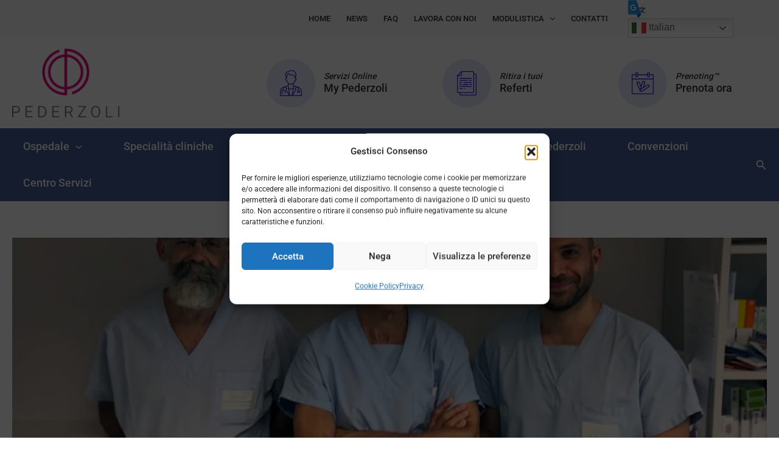

--- FILE ---
content_type: text/css
request_url: https://www.ospedalepederzoli.it/css/style.css
body_size: 3656
content:
.qodef-qi-contact-form-7 .wpcf7-checkbox, .qodef-qi-contact-form-7 .wpcf7-radio {
    line-height: 1;
    display: flex !important;
    flex-direction: column;
    gap: 5px;
    align-items: flex-start;
    justify-content: flex-start;
}
.moduli a {text-decoration: underline !important;}
.icona {
    background-color: #E2E7FC;
    border-radius: 100px;
    width: 80px;
    height: 80px;
    transition: all 0.45s cubic-bezier(0.65, 0, 0.076, 1) !important;
    position: relative;
    display: block;
}
.icona img {
    transition: all 0.45s cubic-bezier(0.65, 0, 0.076, 1) !important;
    position: absolute;
    top: 50%;
    left: 40px;
    transform: translate(-50%, -50%);
}
.box-ico:hover .icona {width:100%; border-radius: 40px;}
.box-ico:hover .text-ico p {color:#361EC8;}
.box-ico {
    display: flex;
    flex-direction: row;
    align-items: center;
    gap:14px;
    position: relative;
    width: 234px;
    height: auto;
}
.text-ico {
    transition: all 0.45s cubic-bezier(0.65, 0, 0.076, 1) !important;
    position: absolute;
    left: 94px;
}
.text-ico p:nth-child(1){
    color:#333333;
    font-size: 14px;
    font-style: italic;
    font-weight: 500;
    line-height: 17px;
}
.text-ico p:nth-child(2) {
    color:#333333;
    font-size: 18px;
    font-weight: 500;
    line-height: 22px;
}
.ast-header-html-1, .ast-header-html-2 {padding-right: 55px !important;}
.ast-grid-right-section .header-widget-area-inner .widget_custom_html .icona {padding:16px 18px;}
footer h2.widget-title {
    font-size:18px;
}
footer .textwidget p, .ast-footer-copyright {font-size:14px;}
footer a {text-decoration:underline;}
.site-primary-footer-wrap[data-section="section-primary-footer-builder"] .ast-builder-grid-row {
    border-bottom: 1px solid #ccc;
    padding-bottom: 30px;
}
.bottoni .elementor-element-populated {
    flex-direction: row;
    gap:24px;
}
.bottoni .elementor-element-populated .elementor-widget-qi_addons_for_elementor_button {width:auto;}
#tre .elementor-column-gap-no {gap:95px;}
.spec .elementor-column-gap-no {gap:80px;}
.boxblu .elementor-column-gap-no {gap:32px;}
.strutture .swiper-button-prev {left:auto !important;right:320px!important;}
.strutture .swiper-button-next {right:200px !important;}
.strutture .qodef-qi-testimonials-slider.qodef-item-layout--side-with-image .qodef-e-inner {
    align-items: start;
    flex-direction: column;
    background: #F8F8F8;
    border-radius: 20px;
    box-shadow: 0px 0px 40px #f1f1f100;
    border: 1px solid #F1F1F1;
}
.strutture .qodef-qi-testimonials-slider.qodef-item-layout--side-with-image .qodef-e-content {padding:30px;}
.strutture .qodef-qi-testimonials-slider.qodef-item-layout--side-with-image .qodef-e-side .qodef-e-media-image {
    border-radius:20px 20px 0 0;
    width: 100%;
    height: 225px;
    object-fit: cover;
    display:flex;
    align-items: center;
}
.strutture .qodef-qi-testimonials-slider.qodef-item-layout--side-with-image .qodef-e-side {
    width: 100%;
    max-width: 100%;
    margin-right: 0;
}
#tre  .qodef-m-icon-holder {transition: all .3s;}
#tre .elementor-column-gap-no .elementor-column:hover .qodef-m-icon-holder {
    transform: translateY(-5px);
}
#tre .elementor-column-gap-no .elementor-column:hover .qodef-qi-button, strong.text-danger {color:#361EC8;}
.ast-desktop .astra-menu-animation-slide-down>.menu-item:hover>.sub-menu {
        transition: opacity .5s ease,visibility .5s ease,transform .5s ease;
}
.site-footer-section-2 {display:flex;}
.footer-widget-area[data-section="section-fb-html-2"] {width:100% !important;display:flex;justify-content:end;}
.site-below-footer-wrap .ast-builder-grid-row {grid-template-columns:1fr 280px !important;}
#ajaxsearchlite1 .probox, div.asl_w .probox, div.asl_w .probox .promagnifier, .proinput form, #ajaxsearchlite1 .probox .proinput input, div.asl_w .probox .proinput input, div.asl_w .probox .proclose, div.asl_w .probox .promagnifier, div.asl_w .probox .prosettings {height:46px !important;}
#ajaxsearchlite1 .probox, div.asl_w .probox {flex-direction:row-reverse;}
div.asl_m .probox .proinput {margin:0 !important;}
div.asl_w .probox .promagnifier {margin-left:30px !important;}
.pag-spec .elementor-element-populated {
    flex-wrap: nowrap;
    gap: 32px;
}
.pag-spec .elementor-element-populated .elementor-element {width:auto;}
div.asl_m .probox .proclose, div.asl_m .probox .proloading {display:none !important;}
.sep-pag .elementor-divider-separator, .sep-neg .elementor-divider-separator {border-radius:13px;}
.home, .page-id-7598, .page-id-2898 {background-color:#fff !important;}
.page-id-7598 svg {stroke:none !important;}
.page-id-7598 .bianco:hover svg path.a {fill: #fff;}
.sep-neg {margin-top:-7px;}
.elementor-widget-qi_addons_for_elementor_info_cards h2.qodef-m-title {
    border-bottom: 1px solid #333;
    padding-bottom: 10px;
}
.hero .qodef-qi-swiper-container .swiper-slide img {
    border-radius: 50%;
    padding: 65px;
    border:1px solid #f3f3f3;
}
.qodef-addons-blog-list.qodef-item-layout--boxed .qodef-e-info-date {background-color: #361EC8 !important;}
.phone-item a {
    color: #361EC8;
    text-decoration: none;
    font-size: 33px;
    line-height: 1;
    letter-spacing: 1px;
    font-weight: bold;
}
.gallery .qodef-grid-item { max-height: 230px;}
.gallery .qodef-e-inner img {
    max-height: 230px;
    object-fit: cover;
}
.ast-search-menu-icon.ast-dropdown-active svg path, #tre svg path {
    fill: #445f96;
}
.search .post-thumb {display:none;}
a:focus, input[type=search]:focus {outline: none !important;}
.single .entry-header .post-thumb img {
    width: 100%;
    max-height: 400px;
    object-fit: cover;
}
.strutture .qodef-e-text>a, .strutture .qodef-e-text>b, .sedi p, .elementor-tab-title.elementor-active a, .elementor-tab-title .elementor-toggle-icon i:before, .elementor-widget-qi_addons_for_elementor_info_cards .qodef-qi-button {color:#445f96 !important;}
.contatti, .boxblu .elementor-widget-wrap {background-color: #445f96 !important;}
.pec {color: #445f96; font-size: 18px; line-height: 30px;}
.site-below-footer-wrap[data-section="section-below-footer-builder"] .ast-builder-grid-row, .site-below-footer-wrap[data-section="section-below-footer-builder"] .site-footer-section {
    align-items: center !important;
}
.elementor-section:not(.banner) .elementor-widget-divider {
    --divider-color: #445f96 !important;
}
.header-widget-area[data-section="sidebar-widgets-header-widget-1"] {
    display: flex !important;
    flex-direction: row;
    align-items: center;
}
.header-widget-area .widget, .site-footer-section>*, .site-footer-primary-section-3 .widget {margin-bottom: 0 !important;}
.site-footer-section-2 .site-footer-focus-item {width:100% !important;}
.page-id-7598 .elementor-section:not(.banner) .elementor-widget-divider, .page-id-2898 .elementor-section:not(.banner) .elementor-widget-divider  {--divider-color: #f1f1f1 !important;}
/*RESPONSIVE*/
@media (max-width:1700px) {
    .main-header-menu .sub-menu {width:auto !important;}
}
@media (max-width:1600px) {
    .site-primary-footer-wrap[data-section="section-primary-footer-builder"] .ast-builder-grid-row, .site-below-footer-wrap[data-section="section-below-footer-builder"] .ast-builder-grid-row, .elementor-section.elementor-section-boxed > .elementor-container {max-width: calc(100% - 60px) !important;}
    
    .contatti {padding: 48px 20px !important;}
    .elementor-7497 .elementor-element.elementor-element-b441080 > .elementor-element-populated {margin-left: 40px !important;}
}
@media (max-width:1280px) {
    #tre {
        margin-top: 50px !important;
    }
}
@media (max-width:1024px) {
    .site-header-section>* {
        height: 100%;
        padding:0;
    }
    .ast-header-break-point .ast-header-account-wrap, .ast-builder-layout-element.ast-header-search {
        margin-left: 0 !important;
        align-items: center;
        height: 100% !important;
    }
    .ast-header-search .astra-search-icon {align-items: center;}
    div.asl_m, div.asl_m .probox .promagnifier {z-index: 1 !important;}
    .breast {
        background-color: #B87EFC !important;
        color: #EEE2FC !important;
    }
    .cardio {
        background-color: #FFAC66 !important;
        color: #FCEEE2 !important;
    }
    .pedi {
        background-color: #5FB336 !important;
        color: #E2FCE2 !important;
    }
    .endo {
        color: #FCE2E2 !important;
        background-color: #FC7E7E !important;
    }
    .lung {
        background-color: #3EC4AA !important;
        color: #E2FCF7 !important;
    }
    .neuro {
        background-color: #4C89FC !important;
        color: #E2EBFC !important;
    }
    .oste {
        background-color: #FC65CD !important;
        color: #FCE2F4 !important;
    }
    .uro {    background-color: #FCD34C !important; color:#fff !important;}
    .pag-spec .elementor-element-populated {flex-direction: column; gap:12px;}
    .ast-header-break-point .main-header-bar-navigation .menu-item-has-children .sub-menu {display: block !important;}
    .ast-header-break-point .main-navigation ul .menu-item .menu-link .icon-arrow:first-of-type, .ast-builder-menu-mobile .main-navigation .menu-item.menu-item-has-children > .ast-menu-toggle {display: none !important;}
    
    .ast-below-header-wrap {
        position: fixed;
        bottom: 0;
        width: 100%;
        box-shadow: 0px -4px 40px #33333333;
        z-index: 1000;
    }
    .ast-builder-grid-row>.site-header-section {justify-content: space-evenly;}
    .ast-grid-right-section .header-widget-area {
        display: flex !important;
        gap: 40px;
        align-items: center;
        width: 100%;
        justify-content: space-evenly;
    }
    .ast-grid-right-section .widget {margin:0;}
    .ast-grid-right-section .widget p {
        font-size: 12px;
        font-weight: 500;
        margin-top:10px;
        line-height: 14px;
        color:#fff;
    }
    .ast-icon svg {color:#fff;}
    .ast-header-search .astra-search-icon {
        flex-direction: column-reverse;
        align-items: center;
    }
    .ast-header-search .astra-search-icon span.screen-reader-text {
        position: relative;
        bottom: 0;
        top: auto;
        width: 100%;
        height: auto;
        color: #fff !important;
        visibility: visible;
        clip: unset;
        margin: 0;
        font-size: 12px;
        clip-path: unset;
        font-weight: 500;
    }
    a.ast-header-account-link span {justify-content: center;}
    a.ast-header-account-link span::after {
        content:'My Pederzoli';
        font-size: 12px;
        font-weight: 500;
        color: #fff;
        width:100%;
        height: auto;
        text-align: center;
        margin-top: 10px;
        line-height: 14px;
    }
    .ast-icon.icon-search svg {margin:0 !important;}
    .ast-search-menu-icon.slide-search .search-form {
        position: fixed !important;
        bottom: 84px;
        top: initial !important;
        left:0 !important;
        padding-left: 0 !important;
        width: 100%;
        transform: translateY(0) !important;
    }
    .ast-search-menu-icon.slide-search .search-form label, .site-header-section-left .ast-search-menu-icon.slide-search .search-form .search-field {width: 100%;}
    .site-header-section-left .ast-search-menu-icon.slide-search .search-form .search-field {margin:0 !important;}
    li#menu-item-7425::after {
        content:'';
        width:auto;
        height:1px;
        background:#E2E7FC;
        margin: 30px 20px;
    }
    li#menu-item-7425 a {display: none;}
    .site-below-footer-wrap .ast-builder-grid-row {
        grid-template-columns: 1fr !important;
    }
    .ast-header-break-point .ast-mobile-header-content {
        display: block !important;
        transform: translateY(100%);
        opacity: 0;
        visibility: hidden;
        transition: ease-in-out .3s;
        position: fixed;
        top: 0;
        z-index: 100;
        height: calc(100% - 84px);
        width: 100%;
        overflow: scroll;
    }
    .ast-main-header-nav-open.ast-header-break-point .ast-mobile-header-content {
        opacity: 1;
        visibility: visible;
        transform: translateY(0);
    }
    #tre .elementor-column-gap-no { gap: 40px; }
    #tre .elementor-column.elementor-col-33 {width:30%;}
    .spec .elementor-column-gap-no { gap: 30px; }
    .spec .elementor-column.elementor-col-25 {width:48%;}
    .pec {font-size: 16px; line-height: 30px;}
}
@media (max-width:889px) {
    .single .entry-header .post-thumb img {max-height: 270px;}
    .elementor-section.elementor-section-boxed > .elementor-container {
        max-width: 730px !important;
    }
    .boxblu .elementor-col-25  {width:47% !important;}
    #tre .qodef-qi-icon-with-text.qodef-layout--top {
        display: flex;
        align-items: center;
        gap: 10px;
        text-align: left;
    }
    #tre .qodef-qi-icon-with-text .qodef-m-title, #tre .qodef-qi-icon-with-text .qodef-m-button {margin-top: 0;}
    #tre .qodef-qi-icon-with-text .qodef-m-text p {display: none;}
    #tre .elementor-column-gap-no { gap: 0px; row-gap: 24px;}
    #tre .elementor-column.elementor-col-33 {width:100%;}
    .spec .elementor-column-gap-no { gap: 20px; row-gap: 32px;}
    .spec .qodef-qi-icon-with-text.qodef-layout--before-content {flex-direction: column; align-items: center;gap:12px;}
    .spec .qodef-qi-icon-with-text .qodef-m-title .qodef-m-title-text {width:100%;display: flex;justify-content: center; text-align: center;}
    .spec .qodef-qi-icon-with-text .qodef-m-text, .spec .qodef-qi-icon-with-text .qodef-m-button {display: none;}
    .hero .qodef-qi-swiper-container .swiper-slide img {padding:30px;}
    .contatti .elementor-widget-wrap>.elementor-element.elementor-absolute {position:relative !important;}
}
@media (max-width:600px) {
    .elementor-section.elementor-section-boxed > .elementor-container {max-width: 550px !important;}
    .info .elementor-widget-wrap>.elementor-element.elementor-absolute {position: relative !important;}
}
@media (max-width:544px) {
    h2, .entry-content h2, .phone-item a { font-size: 24px !important;}
    .ast-header-search .astra-search-icon {font-size: 20px !important;}
    footer h2.widget-title {font-size: 14px;}
    #masthead .ast-mobile-header-wrap .ast-below-header-bar {padding:0 !important;}
    .spec .elementor-column.elementor-col-25 {width: 47%;}
    
    .boxblu .elementor-col-25 {width: 100% !important;}
    .boxblu .elementor-column-gap-no { gap: 0px; row-gap: 24px;}
    .elementor-section.elementor-section-boxed > .elementor-container {max-width: 480px !important;}
}
@media (max-width:480px) {
    .elementor-section.elementor-section-boxed > .elementor-container {max-width: 400px !important;}
}
@media (max-width:425px) {
    .elementor-section.elementor-section-boxed > .elementor-container {max-width: 350px !important;}
}
@media (max-width:375px) {
    .elementor-7497 .elementor-element.elementor-element-b441080.elementor-column > .elementor-widget-wrap {margin-bottom: 80px;}
}
@media (max-width:372px) {
    .elementor-section.elementor-section-boxed > .elementor-container {max-width: 300px !important;}
    .ast-header-search .astra-search-icon span.screen-reader-text, a.ast-header-account-link span::after, .ast-grid-right-section .widget p {font-size: 8px;}
    .ast-grid-right-section .header-widget-area, .site-header-section>* {padding:0;}
    .spec .elementor-column-gap-no {align-items:center; justify-content:center !important; margin:0 auto !important;}
    .spec .elementor-column.elementor-col-25 {width: 100%;}
    .spec .qodef-qi-icon-with-text.qodef-layout--before-content {justify-content: center !important; margin:0 auto !important;}
}

.elementor-section.elementor-section-boxed.bottoni > .elementor-container {
    width: 100%!important;
    margin: 0!important;
}


--- FILE ---
content_type: text/css
request_url: https://www.ospedalepederzoli.it/wp-content/themes/astra-child/style.css
body_size: 1042
content:
/**
Theme Name: Astra Child
Author: Brainstorm Force
Author URI: http://wpastra.com/about/
Description: Astra is the fastest, fully customizable & beautiful theme suitable for blogs, personal portfolios and business websites. It is very lightweight (less than 50KB on frontend) and offers unparalleled speed. Built with SEO in mind, Astra comes with schema.org code integrated so search engines will love your site. Astra offers plenty of sidebar options and widget areas giving you a full control for customizations. Furthermore, we have included special features and templates so feel free to choose any of your favorite page builder plugin to create pages flexibly. Some of the other features: # WooCommerce Ready # Responsive # Compatible with major plugins # Translation Ready # Extendible with premium addons # Regularly updated # Designed, Developed, Maintained & Supported by Brainstorm Force. Looking for a perfect base theme? Look no further. Astra is fast, fully customizable and beautiful theme!
Version: 1.0.0
License: GNU General Public License v2 or later
License URI: http://www.gnu.org/licenses/gpl-2.0.html
Text Domain: astra-child
Template: astra
*/

.widget {margin-bottom:10px;}
#page {overflow-x:hidden;}
p, .entry-content p {margin-bottom:0;}
a:focus, a:active {outline:none;border:none;}
form .flex {
    display:flex;
    flex-direction:row;
    gap:20px;
}

@media (max-width:1200px) {
    .site-above-footer-wrap[data-section="section-above-footer-builder"] .ast-builder-grid-row, .site-primary-footer-wrap[data-section="section-primary-footer-builder"] .ast-builder-grid-row, .e-con>.e-con-inner {
        max-width:calc(100% - 40px) !important;
    }
}
@media (max-width: 1024px) {
    .ast-mobile-header-wrap .ast-button-wrap .menu-toggle.main-header-menu-toggle {border:none;outline:none;}
}
@media (max-width:600px) {
    form .flex {flex-direction:column;gap:0;}
}

--- FILE ---
content_type: image/svg+xml
request_url: https://www.ospedalepederzoli.it/wp-content/uploads/2022/01/document-1.svg
body_size: 553
content:
<svg xmlns="http://www.w3.org/2000/svg" width="32" height="39.997" viewBox="0 0 32 39.997"><defs><style>.a{fill:#361ec8;}</style></defs><g transform="translate(0)"><path class="a" d="M6,40a2,2,0,0,1-2-2V36H2a2,2,0,0,1-2-2V7.336c0-.015.008-.027.008-.042a.632.632,0,0,1,.034-.171.652.652,0,0,1,.022-.063.668.668,0,0,1,.133-.2L6.864.2a.645.645,0,0,1,.2-.133A.623.623,0,0,1,7.121.043.677.677,0,0,1,7.295.008C7.309.007,7.321,0,7.335,0H26a2,2,0,0,1,2,2V4h2a2,2,0,0,1,2,2V38a2,2,0,0,1-2,2Zm-.667-2A.667.667,0,0,0,6,38.664H30A.667.667,0,0,0,30.667,38V6A.667.667,0,0,0,30,5.333H28V34a2,2,0,0,1-2,2H5.336Zm-4-4A.667.667,0,0,0,2,34.664H26A.667.667,0,0,0,26.667,34V2A.667.667,0,0,0,26,1.333H8V6A2,2,0,0,1,6,8H1.336ZM2.279,6.666H6A.666.666,0,0,0,6.669,6V2.276ZM12,29.331A.667.667,0,0,1,12,28h.667a.667.667,0,0,1,0,1.333Zm-7.333,0a.667.667,0,0,1,0-1.333h4a.667.667,0,0,1,0,1.333Zm0-3.333a.667.667,0,0,1,0-1.333H23.334a.667.667,0,1,1,0,1.333ZM10,22.665a.667.667,0,1,1,0-1.333h8a.667.667,0,1,1,0,1.333Zm-5.333,0a.667.667,0,0,1,0-1.333h2a.667.667,0,1,1,0,1.333Zm16.666,0a.667.667,0,1,1,0-1.333h2a.667.667,0,1,1,0,1.333ZM4.669,19.332a.667.667,0,0,1,0-1.333H8a.667.667,0,1,1,0,1.333Zm6.666,0a.667.667,0,1,1,0-1.333h12a.667.667,0,1,1,0,1.333ZM4.669,16a.667.667,0,0,1,0-1.333h12a.667.667,0,1,1,0,1.333ZM20,16a.667.667,0,1,1,0-1.333h3.333a.667.667,0,1,1,0,1.333ZM4.669,12.666a.667.667,0,0,1,0-1.333H23.334a.667.667,0,1,1,0,1.333Z" transform="translate(0)"/></g></svg>

--- FILE ---
content_type: image/svg+xml
request_url: https://www.ospedalepederzoli.it/wp-content/uploads/2022/01/prenota.svg
body_size: 258
content:
<svg xmlns="http://www.w3.org/2000/svg" width="20" height="20" viewBox="0 0 20 20"><defs><style>.a{fill:#fff;}</style></defs><path class="a" d="M4.167,20A4.172,4.172,0,0,1,0,15.833v-7.5H20v7.5A4.172,4.172,0,0,1,15.833,20ZM0,6.667V5.833A4.172,4.172,0,0,1,4.167,1.666H5V.833a.833.833,0,1,1,1.666,0v.833h6.667V.833A.833.833,0,1,1,15,.833v.833h.833A4.172,4.172,0,0,1,20,5.833v.833Z"/></svg>

--- FILE ---
content_type: image/svg+xml
request_url: https://www.ospedalepederzoli.it/wp-content/uploads/2022/01/doctor.svg
body_size: 1870
content:
<svg xmlns="http://www.w3.org/2000/svg" width="36.524" height="43.948" viewBox="0 0 36.524 43.948"><defs><style>.a{fill:#361ec8;}</style></defs><g transform="translate(-7.911 -1.998)"><path class="a" d="M31.266,26.532c-5.662-.185-7.02-5.032-7.311-6.6a2.458,2.458,0,0,1-1.377-.875,2.767,2.767,0,0,1-.515-1.883,2.6,2.6,0,0,1,.613-2.02,1.9,1.9,0,0,1,.458-.345A9.985,9.985,0,0,1,21.646,9.14a5.554,5.554,0,0,1,5.612-5.166,5.534,5.534,0,0,1,1.99-1.467,7.011,7.011,0,0,1,4.507-.251c2.927.764,4.879,2.229,5.8,4.356,1.318,3.022.162,6.5-.5,8.063a1.923,1.923,0,0,1,.686.394,2.518,2.518,0,0,1,.7,2.11,2.762,2.762,0,0,1-.515,1.883,2.462,2.462,0,0,1-1.377.875C38.26,21.5,36.905,26.347,31.266,26.532ZM24.183,15.815a.849.849,0,0,0-.606.216,1.5,1.5,0,0,0-.257,1.123.645.645,0,0,1,0,.126,1.55,1.55,0,0,0,.263,1.02,1.433,1.433,0,0,0,1,.476.628.628,0,0,1,.552.57c.021.234.578,5.749,6.133,5.931,5.525-.182,6.084-5.7,6.1-5.932a.628.628,0,0,1,.552-.569,1.432,1.432,0,0,0,1-.476,1.553,1.553,0,0,0,.263-1.025.657.657,0,0,1,0-.122A1.5,1.5,0,0,0,38.9,16a.952.952,0,0,0-.682-.178.628.628,0,0,1-.662-.916c.023-.044,2.323-4.408.845-7.8-.765-1.753-2.436-2.976-4.967-3.637a5.75,5.75,0,0,0-3.687.188A4.222,4.222,0,0,0,28.06,4.981a.622.622,0,0,1-.557.251,4.319,4.319,0,0,0-4.609,4.036h0s-.174,3.418,1.806,5.49a.628.628,0,0,1,.119.691.6.6,0,0,1-.595.371Z" transform="translate(-5.109 0)"/><path class="a" d="M39.26,19.021a.628.628,0,0,1-.628-.6c-.008-.163-.2-3.955-3.034-4.32a9.559,9.559,0,0,1-7.291-2.112c-.8.6-2.645,2.432-2.29,6.335a.628.628,0,0,1-1.248.114c-.52-5.726,3.157-7.714,3.313-7.8a.628.628,0,0,1,.724.1,8.384,8.384,0,0,0,6.671,2.105.7.7,0,0,1,.174-.006c3.192.332,4.167,3.761,4.236,5.525a.628.628,0,0,1-.6.652Z" transform="translate(-6.256 -3.19)"/><path class="a" d="M43.808,62.535H8.539a.628.628,0,0,1-.628-.628v-7a8.355,8.355,0,0,1,8.35-8.338h1.205a.628.628,0,1,1,0,1.256H16.261a7.1,7.1,0,0,0-7.094,7.082V61.28H43.18V54.909A7.09,7.09,0,0,0,36.1,47.827H34.806a.628.628,0,1,1,0-1.256H36.1a8.35,8.35,0,0,1,8.338,8.338v7A.628.628,0,0,1,43.808,62.535Z" transform="translate(0 -16.59)"/><path class="a" d="M39.97,61.287a.628.628,0,0,1-.621-.721L41.89,43.751a.628.628,0,0,1,.8-.507l4.385,1.322a.628.628,0,0,1,.382.879l-1.743,3.5,1.011,1.134a.628.628,0,0,1,.063.748L40.5,60.99A.628.628,0,0,1,39.97,61.287Zm3.054-16.632L41.049,57.722l4.428-7.157-.981-1.1a.628.628,0,0,1-.094-.7L46,45.555Z" transform="translate(-11.698 -15.342)"/><path class="a" d="M29.064,61.289a.628.628,0,0,1-.534-.3L22.243,50.827a.628.628,0,0,1,.063-.748l1.011-1.134-1.743-3.5a.628.628,0,0,1,.382-.879l4.385-1.322a.628.628,0,0,1,.8.507l2.542,16.815a.628.628,0,0,1-.619.719ZM23.557,50.564l4.428,7.157L26.01,44.657l-2.978.9,1.6,3.211a.628.628,0,0,1-.093.7Z" transform="translate(-5.061 -15.343)"/><path class="a" d="M34.271,52.466a34.036,34.036,0,0,1-4.061-.246.628.628,0,1,1,.149-1.246,31.652,31.652,0,0,0,7.726,0,.628.628,0,1,1,.157,1.246,31.7,31.7,0,0,1-3.972.247Z" transform="translate(-8.087 -18.226)"/><path class="a" d="M43.43,42.277a.628.628,0,0,1-.5-.254,9.114,9.114,0,0,1-1.117-4.042.628.628,0,0,1,.59-.663.635.635,0,0,1,.663.59,8.016,8.016,0,0,0,.873,3.368.628.628,0,0,1-.5,1Z" transform="translate(-12.617 -13.145)"/><path class="a" d="M29.123,42.276a.628.628,0,0,1-.5-1,8.005,8.005,0,0,0,.874-3.368.629.629,0,0,1,1.256.073,9.167,9.167,0,0,1-1.117,4.042A.628.628,0,0,1,29.123,42.276Z" transform="translate(-7.663 -13.144)"/><path class="a" d="M55.641,53.763a.628.628,0,0,1-.628-.61c-.117-4.088-1.672-5.375-1.687-5.387a.632.632,0,0,1-.109-.879.624.624,0,0,1,.87-.121c.083.063,2.045,1.586,2.182,6.35a.628.628,0,0,1-.609.645Z" transform="translate(-16.814 -16.616)"/><path class="a" d="M55.688,60.945a2.482,2.482,0,1,1,2.481-2.482,2.482,2.482,0,0,1-2.481,2.482Zm0-3.708a1.226,1.226,0,1,0,1.225,1.226A1.226,1.226,0,0,0,55.688,57.238Z" transform="translate(-16.859 -20.093)"/><path class="a" d="M15.692,53.783a.628.628,0,0,1-.628-.583c-.342-4.818,2.313-6.358,2.426-6.422a.628.628,0,1,1,.617,1.094c-.1.057-2.072,1.276-1.791,5.24a.628.628,0,0,1-.582.67Z" transform="translate(-2.651 -16.637)"/><path class="a" d="M13.268,62.179a.628.628,0,0,1-.5-.247,3.924,3.924,0,0,1-.665-1.349,3.774,3.774,0,0,1,2.467-4.7,3.516,3.516,0,0,1,2.7.334,4.029,4.029,0,0,1,1.959,4.151.628.628,0,0,1-1.239-.206,2.776,2.776,0,0,0-1.335-2.85,2.272,2.272,0,0,0-1.744-.222,2.52,2.52,0,0,0-1.6,3.162,2.679,2.679,0,0,0,.456.923.628.628,0,0,1-.5,1.008Z" transform="translate(-1.498 -20.005)"/><path class="a" d="M21.784,63.145a.5.5,0,0,1-.075,0L21,63.058a.628.628,0,0,1,.148-1.247l.708.084a.628.628,0,0,1-.073,1.251Z" transform="translate(-4.666 -22.26)"/><path class="a" d="M13.686,65.09a.628.628,0,0,1-.218-1.217l.753-.278a.628.628,0,0,1,.439,1.177l-.753.279A.628.628,0,0,1,13.686,65.09Z" transform="translate(-1.916 -22.911)"/></g></svg>

--- FILE ---
content_type: image/svg+xml
request_url: https://www.ospedalepederzoli.it/wp-content/uploads/2022/01/Raggruppa-13.svg
body_size: 1940
content:
<svg xmlns="http://www.w3.org/2000/svg" xmlns:xlink="http://www.w3.org/1999/xlink" width="40" height="40.002" viewBox="0 0 40 40.002"><defs><style>.a,.c{fill:#361ec8;}.a{stroke:#361ec8;stroke-width:0.5px;}.b{clip-path:url(#a);}</style><clipPath id="a"><rect class="a" width="40" height="40.002"/></clipPath></defs><g class="b"><path class="c" d="M38.286,3.755H33.038V2.322a2.324,2.324,0,1,0-4.648,0V3.755H11.61V2.324a2.324,2.324,0,0,0-4.648,0V3.755H1.714A1.714,1.714,0,0,0,0,5.469V38.287A1.714,1.714,0,0,0,1.714,40H38.286A1.714,1.714,0,0,0,40,38.287V5.469a1.714,1.714,0,0,0-1.714-1.714m-8.753-1.43a1.181,1.181,0,0,1,2.362,0v4a1.181,1.181,0,0,1-2.362,0ZM8.1,2.325a1.181,1.181,0,1,1,2.362,0v4a1.181,1.181,0,1,1-2.362,0ZM1.143,5.469A.571.571,0,0,1,1.714,4.9H6.962V6.324a2.324,2.324,0,0,0,4.648,0V4.9H28.39V6.324a2.324,2.324,0,0,0,4.648,0V4.9h5.247a.571.571,0,0,1,.571.571v5.96H1.143ZM38.857,38.287a.572.572,0,0,1-.571.571H1.714a.571.571,0,0,1-.571-.571V12.572H38.857Z" transform="translate(0 0.001)"/><path class="c" d="M30.713-.251h0a2.577,2.577,0,0,1,2.574,2.573V3.505h5A1.966,1.966,0,0,1,40.25,5.469V38.287a1.966,1.966,0,0,1-1.964,1.964H1.714A1.967,1.967,0,0,1-.25,38.287V5.469A1.966,1.966,0,0,1,1.714,3.505h5V2.324a2.574,2.574,0,0,1,5.148,0V3.505H28.14V2.324A2.577,2.577,0,0,1,30.713-.251Zm7.573,40a1.466,1.466,0,0,0,1.464-1.464V5.469a1.466,1.466,0,0,0-1.464-1.464h-5.5V2.324A2.077,2.077,0,0,0,30.714.249v0A2.076,2.076,0,0,0,28.64,2.324V4.005H11.36V2.324a2.074,2.074,0,0,0-4.148,0V4.005h-5.5A1.466,1.466,0,0,0,.25,5.469V38.287a1.466,1.466,0,0,0,1.464,1.464ZM9.286.894a1.435,1.435,0,0,1,1.431,1.431v4a1.431,1.431,0,1,1-2.862,0v-4A1.435,1.435,0,0,1,9.286.894Zm0,6.362a.932.932,0,0,0,.931-.931v-4a.931.931,0,1,0-1.862,0v4A.932.932,0,0,0,9.286,7.256ZM30.714.894a1.435,1.435,0,0,1,1.431,1.431v4a1.433,1.433,0,0,1-1.43,1.43h0a1.433,1.433,0,0,1-1.431-1.43v-4A1.435,1.435,0,0,1,30.714.894Zm0,6.612v-.25a.933.933,0,0,0,.931-.931v-4a.931.931,0,1,0-1.862,0v4a.932.932,0,0,0,.931.93Zm-29-2.857h5.5V6.324a2.074,2.074,0,1,0,4.148,0V4.648H28.64V6.324a2.074,2.074,0,1,0,4.148,0V4.648h5.5a.822.822,0,0,1,.821.821v6.21H.893V5.469A.822.822,0,0,1,1.714,4.648Zm5,.5h-5a.322.322,0,0,0-.321.321v5.71H38.607V5.469a.322.322,0,0,0-.321-.321h-5V6.324a2.574,2.574,0,0,1-5.148,0V5.148H11.86V6.324A2.58,2.58,0,0,1,9.286,8.9h0A2.58,2.58,0,0,1,6.712,6.325ZM.893,12.322H39.107V38.287a.822.822,0,0,1-.821.821H1.714a.822.822,0,0,1-.821-.821Zm37.714.5H1.393V38.287a.322.322,0,0,0,.321.321H38.286a.322.322,0,0,0,.321-.321Z" transform="translate(0 0.001)"/><path class="c" d="M114.621,211.485q.023.037.05.075a2.7,2.7,0,0,0,1.523,1.088,2.731,2.731,0,0,0,.653.1h.035a2.7,2.7,0,0,0,1.448-.436l12.269-7.96a2.7,2.7,0,1,0-2.943-4.534l-6.266,4.066,1.976-7.235a2.7,2.7,0,0,0-5.215-1.424l-1.864,6.826-2.9-6.49a2.7,2.7,0,1,0-4.935,2.206l5.808,13m4.927-15.257a1.629,1.629,0,1,1,3.143.859l-2.293,8.4-4.1,2.663,1.043-3.818Zm-8.932-.331a1.627,1.627,0,0,1,2.152.823l3.434,7.685-1.353,4.957-5.055-11.312a1.632,1.632,0,0,1,.822-2.153m19.759,8.276-11.958,7.758-.311.2a1.625,1.625,0,0,1-.868.263h-.011a1.653,1.653,0,0,1-.39-.059,1.625,1.625,0,0,1-.919-.658l-.008-.012-.018-.028a1.633,1.633,0,0,1-.2-1.3l.019-.071a1.5,1.5,0,0,1,.611-.861l.007,0,12.269-7.96a1.629,1.629,0,0,1,1.773,2.733" transform="translate(-99.28 -177.271)"/><path class="c" d="M116.883,212.995h-.039a2.986,2.986,0,0,1-.716-.105,2.949,2.949,0,0,1-1.664-1.189c-.026-.037-.04-.056-.427-.828l0-.01-5.808-13a2.953,2.953,0,1,1,5.391-2.41l2.615,5.851,1.68-6.152a2.953,2.953,0,1,1,5.7,1.556l-1.8,6.6,5.716-3.709a2.935,2.935,0,0,1,1.6-.477,2.983,2.983,0,0,1,.62.066,2.953,2.953,0,0,1,.993,5.365l-12.269,7.96a2.951,2.951,0,0,1-1.582.476Zm-2.4-2.342c.168.335.363.723.388.763l0,0a2.449,2.449,0,0,0,1.382.987,2.48,2.48,0,0,0,.593.088h.028a2.451,2.451,0,0,0,1.314-.4l12.269-7.96a2.453,2.453,0,0,0-.825-4.457,2.482,2.482,0,0,0-.516-.055,2.436,2.436,0,0,0-1.33.4l-6.816,4.422,2.149-7.867a2.453,2.453,0,1,0-4.732-1.293l-2.048,7.5-3.185-7.128a2.453,2.453,0,1,0-4.478,2Zm2.38,1.268h-.007a1.9,1.9,0,0,1-.449-.067,1.875,1.875,0,0,1-1.061-.759l-.007-.01c-.005-.008-.013-.019-.025-.037a1.882,1.882,0,0,1-.225-1.5l.019-.071a1.745,1.745,0,0,1,.715-1l.007,0,12.27-7.961a1.869,1.869,0,0,1,1.02-.3,1.9,1.9,0,0,1,.394.042,1.879,1.879,0,0,1,.632,3.415l-12.268,7.96a1.871,1.871,0,0,1-1,.3Zm0-.5h.007a1.369,1.369,0,0,0,.732-.223l.311-.2,11.958-7.758a1.379,1.379,0,1,0-1.5-2.314L116.1,208.889a1.245,1.245,0,0,0-.507.718l-.019.071a1.382,1.382,0,0,0,.166,1.1l.011.016.011.016a1.377,1.377,0,0,0,.78.558A1.4,1.4,0,0,0,116.871,211.421Zm-2.326-2.043-5.34-11.951a1.879,1.879,0,1,1,3.431-1.533l3.471,7.766Zm-3.626-14.1a1.38,1.38,0,0,0-1.257,1.943l4.77,10.674,1.146-4.2-3.4-7.6A1.383,1.383,0,0,0,110.919,195.28Zm4.6,12.707,3.427-12.549a1.879,1.879,0,1,1,3.626.99l-2.318,8.487Zm5.24-13.433a1.382,1.382,0,0,0-1.331,1.016l-3.081,11.285,3.474-2.254,2.268-8.3a1.379,1.379,0,0,0-1.33-1.743Z" transform="translate(-99.28 -177.271)"/></g></svg>

--- FILE ---
content_type: image/svg+xml
request_url: https://www.ospedalepederzoli.it/wp-content/uploads/2022/01/referti-1.svg
body_size: 396
content:
<svg xmlns="http://www.w3.org/2000/svg" width="16.667" height="20" viewBox="0 0 16.667 20"><defs><style>.a{fill:#fff;}</style></defs><g transform="translate(-2)"><path class="a" d="M12,5.833V.383a5.814,5.814,0,0,1,2.054,1.325l2.9,2.9a5.8,5.8,0,0,1,1.326,2.053h-5.45A.833.833,0,0,1,12,5.833Zm6.667,2.9v7.1A4.172,4.172,0,0,1,14.5,20H6.167A4.172,4.172,0,0,1,2,15.833V4.167A4.172,4.172,0,0,1,6.167,0H9.929c.136,0,.27.011.4.02V5.833a2.5,2.5,0,0,0,2.5,2.5h5.813C18.656,8.467,18.667,8.6,18.667,8.737ZM12,15.833A.833.833,0,0,0,11.167,15H7a.833.833,0,1,0,0,1.667h4.167A.833.833,0,0,0,12,15.833ZM14.5,12.5a.833.833,0,0,0-.833-.833H7a.833.833,0,1,0,0,1.667h6.667A.833.833,0,0,0,14.5,12.5Z"/></g></svg>